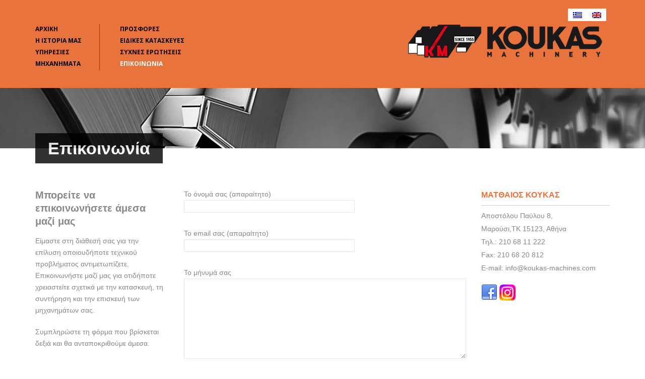

--- FILE ---
content_type: text/html; charset=UTF-8
request_url: https://www.koukas-machines.com/epikinonia/
body_size: 8537
content:
<!DOCTYPE html>
<!--[if lt IE 7]><html class="no-js lt-ie9 lt-ie8 lt-ie7" lang="el"> <![endif]-->
<!--[if IE 7]><html class="no-js lt-ie9 lt-ie8" lang="el"> <![endif]-->
<!--[if IE 8]><html class="no-js lt-ie9" lang="el"> <![endif]-->
<!--[if gt IE 8]><!--> <html class="no-js" lang="el"> <!--<![endif]-->
<head>
<!-- Basic Page Needs
================================================== -->
<meta charset="UTF-8" />
<title>Επικοινωνήστε μαζί μας - Koukas Machines</title>
<!--[if lt IE 9]>
<script src="https://html5shiv.googlecode.com/svn/trunk/html5.js"></script>
<![endif]-->
<!-- CSS
================================================== -->
<!-- <link rel="stylesheet" href="https://www.koukas-machines.com/wp-content/themes/architecture/style.css" type="text/css" /> -->
<meta name="viewport" content="width=device-width, user-scalable=no">
<!-- <link rel="stylesheet" href="https://www.koukas-machines.com/wp-content/themes/architecture/stylesheet/foundation-responsive.css"> -->
<link rel="stylesheet" type="text/css" href="//www.koukas-machines.com/wp-content/cache/wpfc-minified/mm15xvp5/fg951.css" media="all"/>
<!--[if IE 7]>
<link rel="stylesheet" href="https://www.koukas-machines.com/wp-content/themes/architecture/stylesheet/ie7-style.css" /> 
<![endif]-->	
<link rel="shortcut icon" href="https://www.koukas-machines.com/wp-content/uploads/2015/02/favicon.ico" type="image/x-icon" /><meta name='robots' content='index, follow, max-image-preview:large, max-snippet:-1, max-video-preview:-1' />
<link rel="alternate" hreflang="el" href="https://www.koukas-machines.com/epikinonia/" />
<link rel="alternate" hreflang="en-us" href="https://www.koukas-machines.com/en/epikinonia/" />
<link rel="alternate" hreflang="x-default" href="https://www.koukas-machines.com/epikinonia/" />
<!-- This site is optimized with the Yoast SEO plugin v20.4 - https://yoast.com/wordpress/plugins/seo/ -->
<meta name="description" content="Καλέστε μας για να μιλήσετε με έναν εκπρόσωπο της εταιρείας μας ή συμπληρώστε την παρακάτω φόρμα επικοινωνίας." />
<link rel="canonical" href="https://www.koukas-machines.com/epikinonia/" />
<meta property="og:locale" content="el_GR" />
<meta property="og:type" content="article" />
<meta property="og:title" content="Επικοινωνήστε μαζί μας - Koukas Machines" />
<meta property="og:description" content="Καλέστε μας για να μιλήσετε με έναν εκπρόσωπο της εταιρείας μας ή συμπληρώστε την παρακάτω φόρμα επικοινωνίας." />
<meta property="og:url" content="https://www.koukas-machines.com/epikinonia/" />
<meta property="og:site_name" content="Koukas Machines" />
<meta property="article:modified_time" content="2023-01-19T11:24:10+00:00" />
<meta name="twitter:card" content="summary_large_image" />
<meta name="twitter:label1" content="Εκτιμώμενος χρόνος ανάγνωσης" />
<meta name="twitter:data1" content="1 λεπτό" />
<script type="application/ld+json" class="yoast-schema-graph">{"@context":"https://schema.org","@graph":[{"@type":"WebPage","@id":"https://www.koukas-machines.com/epikinonia/","url":"https://www.koukas-machines.com/epikinonia/","name":"Επικοινωνήστε μαζί μας - Koukas Machines","isPartOf":{"@id":"https://www.koukas-machines.com/#website"},"datePublished":"2016-05-09T13:30:30+00:00","dateModified":"2023-01-19T11:24:10+00:00","description":"Καλέστε μας για να μιλήσετε με έναν εκπρόσωπο της εταιρείας μας ή συμπληρώστε την παρακάτω φόρμα επικοινωνίας.","breadcrumb":{"@id":"https://www.koukas-machines.com/epikinonia/#breadcrumb"},"inLanguage":"el","potentialAction":[{"@type":"ReadAction","target":["https://www.koukas-machines.com/epikinonia/"]}]},{"@type":"BreadcrumbList","@id":"https://www.koukas-machines.com/epikinonia/#breadcrumb","itemListElement":[{"@type":"ListItem","position":1,"name":"Αρχική","item":"https://www.koukas-machines.com/"},{"@type":"ListItem","position":2,"name":"Επικοινωνία"}]},{"@type":"WebSite","@id":"https://www.koukas-machines.com/#website","url":"https://www.koukas-machines.com/","name":"Koukas Machines","description":"Ματθαίος Κουκάς","publisher":{"@id":"https://www.koukas-machines.com/#organization"},"potentialAction":[{"@type":"SearchAction","target":{"@type":"EntryPoint","urlTemplate":"https://www.koukas-machines.com/?s={search_term_string}"},"query-input":"required name=search_term_string"}],"inLanguage":"el"},{"@type":"Organization","@id":"https://www.koukas-machines.com/#organization","name":"Μηχανήματα Μαρμάρου ΚΟΥΚΑΣ","url":"https://www.koukas-machines.com/","logo":{"@type":"ImageObject","inLanguage":"el","@id":"https://www.koukas-machines.com/#/schema/logo/image/","url":"https://www.koukas-machines.com/wp-content/uploads/2015/02/Koukas_logo1.png","contentUrl":"https://www.koukas-machines.com/wp-content/uploads/2015/02/Koukas_logo1.png","width":400,"height":67,"caption":"Μηχανήματα Μαρμάρου ΚΟΥΚΑΣ"},"image":{"@id":"https://www.koukas-machines.com/#/schema/logo/image/"}}]}</script>
<!-- / Yoast SEO plugin. -->
<link rel='dns-prefetch' href='//fonts.googleapis.com' />
<link rel="alternate" type="application/rss+xml" title="Ροή RSS &raquo; Koukas Machines" href="https://www.koukas-machines.com/feed/" />
<link rel="alternate" type="application/rss+xml" title="Ροή Σχολίων &raquo; Koukas Machines" href="https://www.koukas-machines.com/comments/feed/" />
<script type="text/javascript">
window._wpemojiSettings = {"baseUrl":"https:\/\/s.w.org\/images\/core\/emoji\/14.0.0\/72x72\/","ext":".png","svgUrl":"https:\/\/s.w.org\/images\/core\/emoji\/14.0.0\/svg\/","svgExt":".svg","source":{"concatemoji":"https:\/\/www.koukas-machines.com\/wp-includes\/js\/wp-emoji-release.min.js?ver=6.1.1"}};
/*! This file is auto-generated */
!function(e,a,t){var n,r,o,i=a.createElement("canvas"),p=i.getContext&&i.getContext("2d");function s(e,t){var a=String.fromCharCode,e=(p.clearRect(0,0,i.width,i.height),p.fillText(a.apply(this,e),0,0),i.toDataURL());return p.clearRect(0,0,i.width,i.height),p.fillText(a.apply(this,t),0,0),e===i.toDataURL()}function c(e){var t=a.createElement("script");t.src=e,t.defer=t.type="text/javascript",a.getElementsByTagName("head")[0].appendChild(t)}for(o=Array("flag","emoji"),t.supports={everything:!0,everythingExceptFlag:!0},r=0;r<o.length;r++)t.supports[o[r]]=function(e){if(p&&p.fillText)switch(p.textBaseline="top",p.font="600 32px Arial",e){case"flag":return s([127987,65039,8205,9895,65039],[127987,65039,8203,9895,65039])?!1:!s([55356,56826,55356,56819],[55356,56826,8203,55356,56819])&&!s([55356,57332,56128,56423,56128,56418,56128,56421,56128,56430,56128,56423,56128,56447],[55356,57332,8203,56128,56423,8203,56128,56418,8203,56128,56421,8203,56128,56430,8203,56128,56423,8203,56128,56447]);case"emoji":return!s([129777,127995,8205,129778,127999],[129777,127995,8203,129778,127999])}return!1}(o[r]),t.supports.everything=t.supports.everything&&t.supports[o[r]],"flag"!==o[r]&&(t.supports.everythingExceptFlag=t.supports.everythingExceptFlag&&t.supports[o[r]]);t.supports.everythingExceptFlag=t.supports.everythingExceptFlag&&!t.supports.flag,t.DOMReady=!1,t.readyCallback=function(){t.DOMReady=!0},t.supports.everything||(n=function(){t.readyCallback()},a.addEventListener?(a.addEventListener("DOMContentLoaded",n,!1),e.addEventListener("load",n,!1)):(e.attachEvent("onload",n),a.attachEvent("onreadystatechange",function(){"complete"===a.readyState&&t.readyCallback()})),(e=t.source||{}).concatemoji?c(e.concatemoji):e.wpemoji&&e.twemoji&&(c(e.twemoji),c(e.wpemoji)))}(window,document,window._wpemojiSettings);
</script>
<style type="text/css">
img.wp-smiley,
img.emoji {
display: inline !important;
border: none !important;
box-shadow: none !important;
height: 1em !important;
width: 1em !important;
margin: 0 0.07em !important;
vertical-align: -0.1em !important;
background: none !important;
padding: 0 !important;
}
</style>
<!-- <link rel='stylesheet' id='style-custom-css' href='https://www.koukas-machines.com/wp-content/themes/architecture/style-custom.css?ver=6.1.1' type='text/css' media='all' /> -->
<link rel="stylesheet" type="text/css" href="//www.koukas-machines.com/wp-content/cache/wpfc-minified/fsu6mjbd/fg951.css" media="all"/>
<link rel='stylesheet' id='Google-Font-Droid+Serif-css' href='https://fonts.googleapis.com/css?family=Droid+Serif%3An%2Ci%2Cb%2Cbi&#038;subset=latin%2Cgreek&#038;ver=6.1.1' type='text/css' media='all' />
<link rel='stylesheet' id='Google-Font-Open+Sans-css' href='https://fonts.googleapis.com/css?family=Open+Sans%3An%2Ci%2Cb%2Cbi&#038;subset=latin%2Cgreek&#038;ver=6.1.1' type='text/css' media='all' />
<!-- <link rel='stylesheet' id='wpml-blocks-css' href='https://www.koukas-machines.com/wp-content/plugins/sitepress-multilingual-cms/dist/css/blocks/styles.css?ver=4.6.3' type='text/css' media='all' /> -->
<!-- <link rel='stylesheet' id='contact-form-7-css' href='https://www.koukas-machines.com/wp-content/plugins/contact-form-7/includes/css/styles.css?ver=5.7.5.1' type='text/css' media='all' /> -->
<!-- <link rel='stylesheet' id='wpml-legacy-horizontal-list-0-css' href='//www.koukas-machines.com/wp-content/plugins/sitepress-multilingual-cms/templates/language-switchers/legacy-list-horizontal/style.min.css?ver=1' type='text/css' media='all' /> -->
<link rel="stylesheet" type="text/css" href="//www.koukas-machines.com/wp-content/cache/wpfc-minified/lz5nim8g/dc6ga.css" media="all"/>
<style id='wpml-legacy-horizontal-list-0-inline-css' type='text/css'>
.wpml-ls-statics-shortcode_actions{background-color:#eeeeee;}.wpml-ls-statics-shortcode_actions, .wpml-ls-statics-shortcode_actions .wpml-ls-sub-menu, .wpml-ls-statics-shortcode_actions a {border-color:#cdcdcd;}.wpml-ls-statics-shortcode_actions a {color:#444444;background-color:#ffffff;}.wpml-ls-statics-shortcode_actions a:hover,.wpml-ls-statics-shortcode_actions a:focus {color:#000000;background-color:#eeeeee;}.wpml-ls-statics-shortcode_actions .wpml-ls-current-language>a {color:#444444;background-color:#ffffff;}.wpml-ls-statics-shortcode_actions .wpml-ls-current-language:hover>a, .wpml-ls-statics-shortcode_actions .wpml-ls-current-language>a:focus {color:#000000;background-color:#eeeeee;}
</style>
<!-- <link rel='stylesheet' id='cms-navigation-style-base-css' href='https://www.koukas-machines.com/wp-content/plugins/wpml-cms-nav/res/css/cms-navigation-base.css?ver=1.5.5' type='text/css' media='screen' /> -->
<!-- <link rel='stylesheet' id='cms-navigation-style-css' href='https://www.koukas-machines.com/wp-content/plugins/wpml-cms-nav/res/css/cms-navigation.css?ver=1.5.5' type='text/css' media='screen' /> -->
<link rel="stylesheet" type="text/css" href="//www.koukas-machines.com/wp-content/cache/wpfc-minified/7y1pj5ni/fg951.css" media="screen"/>
<!-- <link rel='stylesheet' id='superfish-css' href='https://www.koukas-machines.com/wp-content/themes/architecture/stylesheet/superfish.css?ver=6.1.1' type='text/css' media='all' /> -->
<!-- <link rel='stylesheet' id='fancybox-css' href='https://www.koukas-machines.com/wp-content/themes/architecture/stylesheet/fancybox.css?ver=6.1.1' type='text/css' media='all' /> -->
<!-- <link rel='stylesheet' id='fancybox-thumbs-css' href='https://www.koukas-machines.com/wp-content/themes/architecture/stylesheet/jquery.fancybox-thumbs.css?ver=6.1.1' type='text/css' media='all' /> -->
<link rel="stylesheet" type="text/css" href="//www.koukas-machines.com/wp-content/cache/wpfc-minified/7vfmdkya/fgbhk.css" media="all"/>
<script src='//www.koukas-machines.com/wp-content/cache/wpfc-minified/1fzehp49/8166x.js' type="text/javascript"></script>
<!-- <script type='text/javascript' src='https://www.koukas-machines.com/wp-includes/js/jquery/jquery.min.js?ver=3.6.1' id='jquery-core-js'></script> -->
<!-- <script type='text/javascript' src='https://www.koukas-machines.com/wp-includes/js/jquery/jquery-migrate.min.js?ver=3.3.2' id='jquery-migrate-js'></script> -->
<!-- <script type='text/javascript' src='https://www.koukas-machines.com/wp-content/themes/architecture/javascript/jquery.fitvids.js?ver=1.0' id='fitvids-js'></script> -->
<link rel="https://api.w.org/" href="https://www.koukas-machines.com/wp-json/" /><link rel="alternate" type="application/json" href="https://www.koukas-machines.com/wp-json/wp/v2/pages/4164" /><link rel="EditURI" type="application/rsd+xml" title="RSD" href="https://www.koukas-machines.com/xmlrpc.php?rsd" />
<link rel="wlwmanifest" type="application/wlwmanifest+xml" href="https://www.koukas-machines.com/wp-includes/wlwmanifest.xml" />
<meta name="generator" content="WordPress 6.1.1" />
<link rel='shortlink' href='https://www.koukas-machines.com/?p=4164' />
<link rel="alternate" type="application/json+oembed" href="https://www.koukas-machines.com/wp-json/oembed/1.0/embed?url=https%3A%2F%2Fwww.koukas-machines.com%2Fepikinonia%2F" />
<link rel="alternate" type="text/xml+oembed" href="https://www.koukas-machines.com/wp-json/oembed/1.0/embed?url=https%3A%2F%2Fwww.koukas-machines.com%2Fepikinonia%2F&#038;format=xml" />
<meta name="generator" content="WPML ver:4.6.3 stt:1,13;" />
<!--[if lt IE 9]>
<style type="text/css">
div.shortcode-dropcap.circle,
div.anythingSlider .anythingControls ul a, .flex-control-nav li a, 
.nivo-controlNav a, ls-bottom-slidebuttons a{
z-index: 1000;
position: relative;
behavior: url(https://www.koukas-machines.com/wp-content/themes/architecture/stylesheet/ie-fix/PIE.php);
}
div.top-search-wrapper .search-text{ width: 185px; }
div.top-search-wrapper .search-text input{ float: right; }
</style>
<![endif]-->
<meta name="generator" content="Powered by Visual Composer - drag and drop page builder for WordPress."/>
<!--[if lte IE 9]><link rel="stylesheet" type="text/css" href="https://www.koukas-machines.com/wp-content/plugins/js_composer/assets/css/vc_lte_ie9.min.css" media="screen"><![endif]--><!--[if IE  8]><link rel="stylesheet" type="text/css" href="https://www.koukas-machines.com/wp-content/plugins/js_composer/assets/css/vc-ie8.min.css" media="screen"><![endif]--><noscript><style type="text/css"> .wpb_animate_when_almost_visible { opacity: 1; }</style></noscript>	
<script src="https://code.jquery.com/jquery-migrate-1.1.1.js"></script>
</head>
<body data-rsssl=1 class="page-template-default page page-id-4164 wpb-js-composer js-comp-ver-4.12 vc_responsive">
<div class="navigation-wrapper"><div class="navigation-container container"><div class="menu-wrapper" id="main-superfish-wrapper"><ul class="sf-menu"><li id="menu-item-4151" class="menu-item menu-item-type-post_type menu-item-object-page menu-item-home menu-item-4151"><a href="https://www.koukas-machines.com/">ΑΡΧΙΚΗ</a></li>
<li id="menu-item-4116" class="menu-item menu-item-type-post_type menu-item-object-page menu-item-4116"><a href="https://www.koukas-machines.com/i-istoria-mas/">Η ΙΣΤΟΡΙΑ ΜΑΣ</a></li>
<li id="menu-item-4115" class="menu-item menu-item-type-post_type menu-item-object-page menu-item-4115"><a href="https://www.koukas-machines.com/ypiresies/">ΥΠΗΡΕΣΙΕΣ</a></li>
<li id="menu-item-4125" class="menu-item menu-item-type-post_type menu-item-object-page menu-item-4125"><a href="https://www.koukas-machines.com/i-kataskeves-mas/">ΜΗΧΑΝΗΜΑΤΑ</a></li>
<li id="menu-item-3427" class="menu-item menu-item-type-post_type menu-item-object-page menu-item-3427"><a href="https://www.koukas-machines.com/prosfores/">ΠΡΟΣΦΟΡΕΣ</a></li>
<li id="menu-item-4152" class="menu-item menu-item-type-post_type menu-item-object-page menu-item-4152"><a href="https://www.koukas-machines.com/idikes-kataskeves/">ΕΙΔΙΚΕΣ ΚΑΤΑΣΚΕΥΕΣ</a></li>
<li id="menu-item-4262" class="menu-item menu-item-type-post_type menu-item-object-page menu-item-4262"><a href="https://www.koukas-machines.com/sychnes-erotisis/">ΣΥΧΝΕΣ ΕΡΩΤΗΣΕΙΣ</a></li>
<li id="menu-item-4171" class="menu-item menu-item-type-post_type menu-item-object-page current-menu-item page_item page-item-4164 current_page_item menu-item-4171"><a href="https://www.koukas-machines.com/epikinonia/" aria-current="page">ΕΠΙΚΟΙΝΩΝΙΑ</a></li>
</ul></div><div class="clear"></div></div></div><div class="body-outer-wrapper">
<div class="body-wrapper">
<div class="header-wrapper">
<div class="header-outer-container" >
<div class="header-container container main">
<div class="header-navigation-wrapper ">
<div class="header-navigation first-header-navigation with-border"><ul id="menu-main-1" class="menu"><li class="menu-item menu-item-type-post_type menu-item-object-page menu-item-home menu-item-4151"><a href="https://www.koukas-machines.com/">ΑΡΧΙΚΗ</a></li>
<li class="menu-item menu-item-type-post_type menu-item-object-page menu-item-4116"><a href="https://www.koukas-machines.com/i-istoria-mas/">Η ΙΣΤΟΡΙΑ ΜΑΣ</a></li>
<li class="menu-item menu-item-type-post_type menu-item-object-page menu-item-4115"><a href="https://www.koukas-machines.com/ypiresies/">ΥΠΗΡΕΣΙΕΣ</a></li>
<li class="menu-item menu-item-type-post_type menu-item-object-page menu-item-4125"><a href="https://www.koukas-machines.com/i-kataskeves-mas/">ΜΗΧΑΝΗΜΑΤΑ</a></li>
</ul></div><div class="header-navigation second-header-navigation"><ul id="menu-second-menu-1" class="menu"><li class="menu-item menu-item-type-post_type menu-item-object-page menu-item-3427"><a href="https://www.koukas-machines.com/prosfores/">ΠΡΟΣΦΟΡΕΣ</a></li>
<li class="menu-item menu-item-type-post_type menu-item-object-page menu-item-4152"><a href="https://www.koukas-machines.com/idikes-kataskeves/">ΕΙΔΙΚΕΣ ΚΑΤΑΣΚΕΥΕΣ</a></li>
<li class="menu-item menu-item-type-post_type menu-item-object-page menu-item-4262"><a href="https://www.koukas-machines.com/sychnes-erotisis/">ΣΥΧΝΕΣ ΕΡΩΤΗΣΕΙΣ</a></li>
<li class="menu-item menu-item-type-post_type menu-item-object-page current-menu-item page_item page-item-4164 current_page_item menu-item-4171"><a href="https://www.koukas-machines.com/epikinonia/" aria-current="page">ΕΠΙΚΟΙΝΩΝΙΑ</a></li>
</ul></div><div class="clear"></div>					</div>
<div id="gdl-social-icon" class="social-wrapper"><div class="social-icon-wrapper"></div></div>			
<!-- Get Logo -->
<div class="logo-wrapper">
<div style="text-align: right; margin-right: -15px;">
<div class="lang_sel_list_horizontal wpml-ls-statics-shortcode_actions wpml-ls wpml-ls-legacy-list-horizontal" id="lang_sel_list">
<ul><li class="icl-el wpml-ls-slot-shortcode_actions wpml-ls-item wpml-ls-item-el wpml-ls-current-language wpml-ls-first-item wpml-ls-item-legacy-list-horizontal">
<a href="https://www.koukas-machines.com/epikinonia/" class="wpml-ls-link">
<img
class="wpml-ls-flag iclflag"
src="https://www.koukas-machines.com/wp-content/plugins/sitepress-multilingual-cms/res/flags/el.png"
alt="Ελληνικα"
width=18
height=12
/></a>
</li><li class="icl-en wpml-ls-slot-shortcode_actions wpml-ls-item wpml-ls-item-en wpml-ls-last-item wpml-ls-item-legacy-list-horizontal">
<a href="https://www.koukas-machines.com/en/epikinonia/" class="wpml-ls-link">
<img
class="wpml-ls-flag iclflag"
src="https://www.koukas-machines.com/wp-content/plugins/sitepress-multilingual-cms/res/flags/en.png"
alt="Αγγλικα"
width=18
height=12
/></a>
</li></ul>
</div>
</div>
<a href="https://www.koukas-machines.com"><img src="https://www.koukas-machines.com/wp-content/uploads/2015/02/Koukas_logo1.png" alt=""/></a>					</div>
<div class="clear"></div>
<div class="responsive-menu-wrapper"><select class="menu dropdown-menu"><option value="" class="blank">&#8212; Main Menu &#8212;</option><option class="menu-item menu-item-type-post_type menu-item-object-page menu-item-home menu-item-4151 menu-item-depth-0" value="https://www.koukas-machines.com/">ΑΡΧΙΚΗ</option>
<option class="menu-item menu-item-type-post_type menu-item-object-page menu-item-4116 menu-item-depth-0" value="https://www.koukas-machines.com/i-istoria-mas/">Η ΙΣΤΟΡΙΑ ΜΑΣ</option>
<option class="menu-item menu-item-type-post_type menu-item-object-page menu-item-4115 menu-item-depth-0" value="https://www.koukas-machines.com/ypiresies/">ΥΠΗΡΕΣΙΕΣ</option>
<option class="menu-item menu-item-type-post_type menu-item-object-page menu-item-4125 menu-item-depth-0" value="https://www.koukas-machines.com/i-kataskeves-mas/">ΜΗΧΑΝΗΜΑΤΑ</option>
<option class="menu-item menu-item-type-post_type menu-item-object-page menu-item-3427 menu-item-depth-0" value="https://www.koukas-machines.com/prosfores/">ΠΡΟΣΦΟΡΕΣ</option>
<option class="menu-item menu-item-type-post_type menu-item-object-page menu-item-4152 menu-item-depth-0" value="https://www.koukas-machines.com/idikes-kataskeves/">ΕΙΔΙΚΕΣ ΚΑΤΑΣΚΕΥΕΣ</option>
<option class="menu-item menu-item-type-post_type menu-item-object-page menu-item-4262 menu-item-depth-0" value="https://www.koukas-machines.com/sychnes-erotisis/">ΣΥΧΝΕΣ ΕΡΩΤΗΣΕΙΣ</option>
<option class="menu-item menu-item-type-post_type menu-item-object-page current-menu-item page_item page-item-4164 current_page_item menu-item-4171 menu-item-depth-0" value="https://www.koukas-machines.com/epikinonia/" selected="selected">ΕΠΙΚΟΙΝΩΝΙΑ</option>
</select></div>				</div> <!-- header container -->
</div> <!-- header outer container -->
<div class="page-header-wrapper" style="background: url('https://www.koukas-machines.com/wp-content/uploads/2015/02/contact.jpg') center 0px no-repeat; "><div class="page-header-inner-container container"><div class="page-header-inner-wrapper row"><h1 class="page-header-title">Επικοινωνία</h1></div></div></div>		</div> <!-- header wrapper -->
<div class="content-wrapper container main ">
<div id="post-4164" class="post-4164 page type-page status-publish hentry">
<div class="page-wrapper single-page ">
<div class="row gdl-page-row-wrapper"><div class="gdl-page-left mb0 twelve columns"><div class="row"><div class="gdl-page-item mb20 twelve columns"><div class="row"><div class="three columns "><h3>Μπορείτε να επικοινωνήσετε άμεσα μαζί μας</h3>
<p>Είμαστε στη διάθεσή σας για την επίλυση οποιουδήποτε τεχνικού προβλήματος αντιμετωπίζετε. Επικοινωνήστε μαζί μας για οτιδήποτε χρειαστείτε σχετικά με την κατασκευή, τη συντήρηση και την επισκευή των μηχανημάτων σας.</p>
<p>Συμπληρώστε τη φόρμα που βρίσκεται δεξιά και θα ανταποκριθούμε άμεσα.</p>
</div><div class="six columns "><div class="gdl-column-item">
<div class="wpcf7 no-js" id="wpcf7-f3414-o1" lang="el" dir="ltr">
<div class="screen-reader-response"><p role="status" aria-live="polite" aria-atomic="true"></p> <ul></ul></div>
<form action="/epikinonia/#wpcf7-f3414-o1" method="post" class="wpcf7-form init" aria-label="Contact form" novalidate="novalidate" data-status="init">
<div style="display: none;">
<input type="hidden" name="_wpcf7" value="3414" />
<input type="hidden" name="_wpcf7_version" value="5.7.5.1" />
<input type="hidden" name="_wpcf7_locale" value="el" />
<input type="hidden" name="_wpcf7_unit_tag" value="wpcf7-f3414-o1" />
<input type="hidden" name="_wpcf7_container_post" value="0" />
<input type="hidden" name="_wpcf7_posted_data_hash" value="" />
</div>
<p style="margin-bottom:0px;">Το όνομά σας (απαραίτητο)
</p>
<p><span class="wpcf7-form-control-wrap" data-name="your-name"><input size="40" class="wpcf7-form-control wpcf7-text wpcf7-validates-as-required" aria-required="true" aria-invalid="false" value="" type="text" name="your-name" /></span>
</p>
<p style="margin-bottom:0px;">Το email σας (απαραίτητο)
</p>
<p><span class="wpcf7-form-control-wrap" data-name="your-email"><input size="40" class="wpcf7-form-control wpcf7-text wpcf7-email wpcf7-validates-as-required wpcf7-validates-as-email" aria-required="true" aria-invalid="false" value="" type="email" name="your-email" /></span>
</p>
<p style="margin-bottom:0px;">Το μήνυμά σας
</p>
<p><span class="wpcf7-form-control-wrap" data-name="your-message"><textarea cols="40" rows="10" class="wpcf7-form-control wpcf7-textarea" aria-invalid="false" name="your-message"></textarea></span>
</p>
<p><input class="wpcf7-form-control has-spinner wpcf7-submit" type="submit" value="Αποστολή" />
</p><div class="wpcf7-response-output" aria-hidden="true"></div>
</form>
</div>
</div></div><div class="three columns "><div class="gdl-column-item"><span style="font-size:16px; color:#e8733d; font-weight:bold;">ΜΑΤΘΑΙΟΣ ΚΟΥΚΑΣ</span><hr style="border: 0;color: #ccc;background-color: #ccc;height: 1px;">
<p style="line-height:26px;">
Αποστόλου Παύλου 8,<br>
Μαρούσι,ΤΚ 15123, Αθήνα<br>
Τηλ.: 210 68 11 222<br>
Fax: 210 68 20 812<br>
E-mail: info@koukas-machines.com<br></p>
<a href="https://www.facebook.com/koukasmachinery/?fref=ps_result" target="_blank"><img src="https://www.koukas-machines.com/wp-content/themes/architecture/images/icon/social-icon-m/facebook.png"></a>
<a href="https://www.instagram.com/koukas_machinery/?hl=el" target="_blank"><img src="https://www.koukas-machines.com/wp-content/uploads/2022/12/Instagram.png"></a>
</div></div><div class="clear"></div></div><div class="row"><div class="twelve columns "><div class="gdl-column-item"><iframe src="https://www.google.com/maps/embed?pb=!1m18!1m12!1m3!1d3142.619618735017!2d23.7902864!3d38.0326464!2m3!1f0!2f0!3f0!3m2!1i1024!2i768!4f13.1!3m3!1m2!1s0x14a198edabc862cf%3A0xe2189d564a83a289!2sApostolou+Pavlou+8%2C+Marousi+151+23!5e0!3m2!1sen!2sgr!4v1423572671306" width="100%" height="380" frameborder="0" style="border:0"></iframe></div></div><div class="clear"></div></div></div><div class="clear"></div></div></div><div class="clear"></div></div>		<div class="clear"></div>
</div> <!-- page wrapper -->
</div> <!-- post class -->
		</div> <!-- content wrapper -->
<div class="footer-wrapper boxed-style">
<!-- Get Footer Widget -->
<div class="container footer-container">
<div class="footer-widget-wrapper">
<div class="row">
<div class="four columns gdl-footer-1 mb0">
<div class="custom-sidebar">
<h3 class="custom-sidebar-title">Προσφορές</h3>
<ul>
<li>
<a href="https://www.koukas-machines.com/drapano-marmarou/">Δράπανο Μαρμάρου</a>
</li>
<li>
<a href="https://www.koukas-machines.com/tornos-antigrafis-marmaron/">Τόρνος Αντιγραφής</a>
</li>
<li>
<a href="https://www.koukas-machines.com/koftis-marmaron-klasikou-typou-kanon-copy-2/">Κόφτης Μαρμάρων Κλασικού Τύπου &#8220;Κανόνι&#8221;</a>
</li>
<li>
<a href="https://www.koukas-machines.com/mikro-koftaki/">Μικρό Κοφτάκι</a>
</li>
<li>
<a href="https://www.koukas-machines.com/koftis-marmaron-klasikou-typou-kanon/">Κόφτης Μαρμάρων Κλασικού Τύπου &#8220;Κανόνι&#8221;</a>
</li>
</ul>
</div></div><div class="four columns gdl-footer-2 mb0"><div class="custom-sidebar"><h3 class="custom-sidebar-title">Διεύθυνση</h3>			<div class="textwidget"><div style="float: left; clear: both; margin-top: 5px; margin-bottom: 7px; ">
<div style="float: left; margin: 1px 7px 0 0;">
<img src="https://www.koukas-machines.com/wp-content/uploads/2012/12/home.png" alt="">
</div>
<div style="float: left;">Αποστόλου Παύλου 8, Μαρούσι, 15 123</div>
</p></div>
<div style="float: left; clear: both; margin-bottom: 7px; ">
<div style="float: left; margin: 1px 9px 0 0;">
<img src="https://www.koukas-machines.com/wp-content/uploads/2012/12/mail.png" alt="">
</div>
<div style="float: left;"><a href="mailto:info@koukas-machines.com">info@koukas-machines.com</a></div>
</p></div>
<div style="float: left; clear: both; margin-bottom: 15px; ">
<div style="float: left; margin: 1px 11px 0 0;">
<img src="https://www.koukas-machines.com/wp-content/uploads/2012/12/phone.png" alt="">
</div>
<div style="float: left;"><a href="#">(30) 210 68 11 222</a></div>
</p></div>
<div class="clear" style=" height:1px;" ></div>
<p>	Είμαστε στη διάθεσή σας για κάθε θέμα που μπορεί να προκύψει είτε αφορά την κατασκευή, τη συντήρηση, την επισκευή ή οποιοδήποτε τεχνικά εξειδικευμένο θέμα. </p>
</div>
</div></div><div class="four columns gdl-footer-3 mb0"><div class="custom-sidebar"><h3 class="custom-sidebar-title">Μερικές από τις κατασκευές μας</h3><div class='gdl-recent-port-widget'>				<div class="recent-port-widget">
<div class="recent-port-widget-thumbnail"><a href="https://www.koukas-machines.com/projects/pantografos/"><img src="https://www.koukas-machines.com/wp-content/uploads/2022/12/pantografos-grammaton-0-60x60.jpg" alt=""/></a></div>				
</div>						
<div class="recent-port-widget">
<div class="recent-port-widget-thumbnail"><a href="https://www.koukas-machines.com/projects/faltsokoftis/"><img src="https://www.koukas-machines.com/wp-content/uploads/2022/12/faltsokoftis-marmaron-0-60x60.jpg" alt=""/></a></div>				
</div>						
<div class="recent-port-widget">
<div class="recent-port-widget-thumbnail"><a href="https://www.koukas-machines.com/projects/freza-kty-350/"><img src="https://www.koukas-machines.com/wp-content/uploads/2015/02/1111-60x60.jpg" alt=""/></a></div>				
</div>						
<div class="recent-port-widget">
<div class="recent-port-widget-thumbnail"><a href="https://www.koukas-machines.com/projects/koftis-kopis-marmaron-peristrefomen-2/"><img src="https://www.koukas-machines.com/wp-content/uploads/2015/02/611-60x60.jpg" alt=""/></a></div>				
</div>						
<div class="recent-port-widget">
<div class="recent-port-widget-thumbnail"><a href="https://www.koukas-machines.com/projects/koftis-kopis-marmaron-peristrefomen/"><img src="https://www.koukas-machines.com/wp-content/uploads/2015/02/51-60x60.jpg" alt=""/></a></div>				
</div>						
<div class="recent-port-widget">
<div class="recent-port-widget-thumbnail"><a href="https://www.koukas-machines.com/projects/koftis-kopis-marmaron-klasikoy-typoy/"><img src="https://www.koukas-machines.com/wp-content/uploads/2015/02/193-60x60.jpg" alt=""/></a></div>				
</div>						
<div class="recent-port-widget">
<div class="recent-port-widget-thumbnail"><a href="https://www.koukas-machines.com/projects/liantiki-michani-me-rythmizomeni-pies/"><img src="https://www.koukas-machines.com/wp-content/uploads/2015/02/1811-60x60.jpg" alt=""/></a></div>				
</div>						
<div class="recent-port-widget">
<div class="recent-port-widget-thumbnail"><a href="https://www.koukas-machines.com/projects/liantiki-michani-chiros/"><img src="https://www.koukas-machines.com/wp-content/uploads/2016/02/1811-60x60.jpg" alt=""/></a></div>				
</div>						
<div class='clear'></div></div></div></div>						<div class="clear"></div>
</div> <!-- close row -->
</div>
</div> 
<!-- Get Copyright Text -->
<div class="copyright-outer-wrapper boxed-style">
<div class="container copyright-container">
<div class="copyright-wrapper">
<div class="copyright-left">
© koukas-machines.com - All rights reserved 2016						</div> 
<div class="copyright-right">
created by<a href="http://www.e-novo.gr">e-Novo</a>						</div> 
<div class="clear"></div>
</div>
</div>
</div>
</div><!-- footer wrapper -->
</div> <!-- body wrapper -->
</div> <!-- body outer wrapper -->
<script type="text/javascript">jQuery(document).ready(function(){});</script>	<script>
var getElementsByClassName=function(a,b,c){if(document.getElementsByClassName){getElementsByClassName=function(a,b,c){c=c||document;var d=c.getElementsByClassName(a),e=b?new RegExp("\\b"+b+"\\b","i"):null,f=[],g;for(var h=0,i=d.length;h<i;h+=1){g=d[h];if(!e||e.test(g.nodeName)){f.push(g)}}return f}}else if(document.evaluate){getElementsByClassName=function(a,b,c){b=b||"*";c=c||document;var d=a.split(" "),e="",f="http://www.w3.org/1999/xhtml",g=document.documentElement.namespaceURI===f?f:null,h=[],i,j;for(var k=0,l=d.length;k<l;k+=1){e+="[contains(concat(' ', @class, ' '), ' "+d[k]+" ')]"}try{i=document.evaluate(".//"+b+e,c,g,0,null)}catch(m){i=document.evaluate(".//"+b+e,c,null,0,null)}while(j=i.iterateNext()){h.push(j)}return h}}else{getElementsByClassName=function(a,b,c){b=b||"*";c=c||document;var d=a.split(" "),e=[],f=b==="*"&&c.all?c.all:c.getElementsByTagName(b),g,h=[],i;for(var j=0,k=d.length;j<k;j+=1){e.push(new RegExp("(^|\\s)"+d[j]+"(\\s|$)"))}for(var l=0,m=f.length;l<m;l+=1){g=f[l];i=false;for(var n=0,o=e.length;n<o;n+=1){i=e[n].test(g.className);if(!i){break}}if(i){h.push(g)}}return h}}return getElementsByClassName(a,b,c)},
dropdowns = getElementsByClassName( 'dropdown-menu' );
for ( i=0; i<dropdowns.length; i++ )
dropdowns[i].onchange = function(){ if ( this.value != '' ) window.location.href = this.value; }
</script>
<script type='text/javascript' src='https://www.koukas-machines.com/wp-content/plugins/contact-form-7/includes/swv/js/index.js?ver=5.7.5.1' id='swv-js'></script>
<script type='text/javascript' id='contact-form-7-js-extra'>
/* <![CDATA[ */
var wpcf7 = {"api":{"root":"https:\/\/www.koukas-machines.com\/wp-json\/","namespace":"contact-form-7\/v1"}};
/* ]]> */
</script>
<script type='text/javascript' src='https://www.koukas-machines.com/wp-content/plugins/contact-form-7/includes/js/index.js?ver=5.7.5.1' id='contact-form-7-js'></script>
<script type='text/javascript' src='https://www.koukas-machines.com/wp-content/themes/architecture/javascript/superfish.js?ver=1.0' id='superfish-js'></script>
<script type='text/javascript' src='https://www.koukas-machines.com/wp-content/themes/architecture/javascript/supersub.js?ver=1.0' id='supersub-js'></script>
<script type='text/javascript' src='https://www.koukas-machines.com/wp-content/themes/architecture/javascript/hoverIntent.js?ver=1.0' id='hover-intent-js'></script>
<script type='text/javascript' src='https://www.koukas-machines.com/wp-content/themes/architecture/javascript/jquery.easing.js?ver=1.0' id='easing-js'></script>
<script type='text/javascript' id='fancybox-js-extra'>
/* <![CDATA[ */
var ATTR = {"enable":"enable","width":"80","height":"45"};
/* ]]> */
</script>
<script type='text/javascript' src='https://www.koukas-machines.com/wp-content/themes/architecture/javascript/jquery.fancybox.js?ver=1.0' id='fancybox-js'></script>
<script type='text/javascript' src='https://www.koukas-machines.com/wp-content/themes/architecture/javascript/jquery.fancybox-media.js?ver=1.0' id='fancybox-media-js'></script>
<script type='text/javascript' src='https://www.koukas-machines.com/wp-content/themes/architecture/javascript/jquery.fancybox-thumbs.js?ver=1.0' id='fancybox-thumbs-js'></script>
<script type='text/javascript' src='https://www.koukas-machines.com/wp-content/themes/architecture/javascript/gdl-scripts.js?ver=1.0' id='gdl-scripts-js'></script>
</body>
</html><!-- WP Fastest Cache file was created in 1.2109348773956 seconds, on 08-04-23 2:57:06 --><!-- via php -->

--- FILE ---
content_type: text/css
request_url: https://www.koukas-machines.com/wp-content/cache/wpfc-minified/mm15xvp5/fg951.css
body_size: 8333
content:
html, body, div, span, applet, object, iframe,
h1, h2, h3, h4, h5, h6, p, blockquote, pre,
a, abbr, acronym, address, big, cite, code,
del, dfn, em, img, ins, kbd, q, s, samp,
small, strike, strong, sub, sup, tt, var,
b, u, i, center,
dl, dt, dd, ol, ul, li,
fieldset, form, label, legend,
table, caption, tbody, tfoot, thead, tr, th, td,
article, aside, canvas, details, embed, 
figure, figcaption, footer, header, hgroup, 
menu, nav, output, ruby, section, summary,
time, mark, audio, video {
margin: 0; padding: 0; border: 0;
font-size: 100%; font: inherit; vertical-align: baseline; }
article, aside, details, figcaption, figure, 
footer, header, hgroup, menu, nav, section { display: block; }
body { line-height: 1; }
a{ text-decoration: none; }
ol, ul { list-style: none; }
blockquote, q { quotes: none; }
blockquote:before, blockquote:after,
q:before, q:after { content: ''; content: none; }
table { border-collapse: collapse; border-spacing: 0; } body {
line-height: 165%; line-height:1.65; 
-webkit-text-size-adjust: 100%;
font-family:"HelveticaNeue", "Helvetica Neue", Helvetica, Arial, sans-serif; 
-webkit-font-smoothing: antialiased; -webkit-text-size-adjust: 100%; }
h1, h2, h3, h4, h5, h6 {
font-weight: bold; line-height: 1.3; margin-bottom: 15px;
font-family: HelveticaNeue, "Helvetica Neue", Arial, Helvetica, sans-serif; } p{ margin-bottom: 20px; }
p:last-child{ margin-bottom: 0px;}
table { border-width: 1px; border-style: solid; width: 100%; }
tr th{ border-bottom-width: 1px; border-bottom-style: solid; text-align: left; }
tr th, tr td{ padding: 9px 20px; border-right: 1px solid; }
tr th:last-child, tr td:last-child{ border-right: 0px; }
table th{ font-weight: bold; }
em { font-style: italic; }
strong { font-weight: bold; }
small { font-size: 80%; }	
sup { height: 0; line-height: 1; position: relative; top: -0.6em; 
vertical-align: baseline !important; vertical-align: bottom; font-size: 10px;}
sub { height: 0; line-height: 1; position: relative; top: +0.2em; 
vertical-align: baseline !important; vertical-align: bottom; font-size: 10px;}
ul,ol{ margin-left: 30px; }
ul{ list-style: disc; }	
ol{ list-style: decimal; }
blockquote{ margin: 10px 10px 10px 20px; padding: 15px 20px 15px 25px; border-left-width: 3px; border-left-style: solid;
font-style: oblique; font-size: 17px; font-family: Georgia,"Times New Roman",Times,serif; }
form, fieldset{ margin-bottom: 20px; }	
button, input[type="submit"], input[type="reset"], input[type="button"] { 
margin: 0px; padding: 9px 13px; display: inline-block; font-size: 12px; 
font-weight: bold; cursor: pointer; border-width: 0px; border-style: solid; } input[type="text"], input[type="password"], input[type="email"],
textarea, select {  padding: 4px 4px; margin: 0; outline: none; max-width: 100%; margin-bottom: 10px; border-width: 1px; border-style: solid; }
input[type="checkbox"], input[type="radio"] { display: inline; margin-bottom: 10px; }	
select { padding: 0; } .alignleft, img.alignleft { float:left; margin: 5px 20px 20px 0px; }
.alignright, img.alignright { float:right; margin: 5px 0px 20px 20px; }
.aligncenter, img.aligncenter { display:block; margin: 5px auto; }
.alignnone, img.alignnone { margin: 5px 20px 20px 0; }
.wp-caption { text-align: center; padding: 8px 3px 5px;
border-width: 1px; border-style: solid; background: #ffffff;  }
.wp-caption img { border: 0 none; padding: 0; margin: 0; max-width: 98.5%; width: auto; }
.wp-caption p.wp-caption-text { line-height: 1.5; font-size: 10px; margin: 0; }
.wp-smiley { margin: 0 !important; max-height: 1em; }
.gallery dl {}
.gallery dt {}
.gallery dd {}
.gallery dl a {}
.gallery dl img {}
.gallery-caption {}
.size-full {}
.size-large {}
.size-medium {}
.size-thumbnail {}
.sticky{}
.bypostauthor{} .clear { clear: both; display: block; overflow: hidden; visibility: hidden; width: 0; height: 0; }
.pt20{ padding-top: 20px !important; }
.pb20{ padding-bottom: 20px !important; }
.pb60{ padding-bottom: 60px !important; }
.mb0{ margin-bottom: 0px !important; }
.mb10{ margin-bottom: 10px !important; }
.mb20{ margin-bottom: 20px !important; }
.mb30{ margin-bottom: 30px !important; }
.mb40{ margin-bottom: 40px !important; } a, .portfolio-context{
transition: color 300ms, background-color 300ms, opacity 300ms;
-moz-transition: color 300ms, background-color 300ms, opacity 300ms; -o-transition: color 300ms, background-color 300ms, opacity 300ms; -webkit-transition: color 300ms, background-color 300ms, opacity 300ms; }  div.gdl-custom-full-background{ position: fixed; top: -50%; left: -50%; width: 200%; height: 200%; z-index: -1; }
div.gdl-custom-full-background img{ 
position: absolute; top: 0; left: 0; right: 0; bottom: 0; margin: auto;
min-width: 50%; min-height: 50%; z-index: -1; } a.gdl-button{ display: inline-block; cursor: pointer; font-family: "HelveticaNeue", "Helvetica Neue", Arial, sans-serif; 
padding: 2px 15px; height: 28px; line-height: 27px; font-size: 13px; margin-bottom: 20px; margin-right: 10px; font-weight: bold; }
a.gdl-button.small{ padding: 1px 13px; height: 26px; line-height: 26px; font-size: 11px; }
a.gdl-button.large{ padding: 2px 20px; height: 33px; line-height: 34px; font-size: 14px; }  .preloader { display: block; background:url(//www.koukas-machines.com/wp-content/themes/architecture/images/loading.gif) center center no-repeat; } div.logo-wrapper{ text-align: center; margin-right: 20px; max-width: 100%; float: right; } 
div.logo-wrapper img{ display: inline-block; } 
div.logo-wrapper h1{ margin: 0px; visibility: visible !important; } div.social-wrapper { float: left; }
div.social-icon { float: left; margin-right: 10px; cursor: pointer;  }
div.social-icon:last-child { margin-right: 0px; }
#gdl-social-icon .social-icon{ filter: alpha(opacity=60); opacity: 0.6; } div.responsive-menu-wrapper{ margin: 0px 10px; }
div.responsive-menu-wrapper select{ width: 100%; height: 25px; } div.top-search-wrapper .gdl-search-form{ float: right; position: relative; }
div.top-search-wrapper .gdl-search-form form{ margin-bottom: 0px; }
div.top-search-wrapper input[type="text"]{ margin: 0px; border: 0px; padding: 10px 35px 10px 10px;  
height: 14px; line-height: 14px; font-size: 11px; width: 160px; display: block; 
-webkit-border-radius: 3px; -moz-border-radius: 3px; border-radius: 3px;  }
div.top-search-wrapper input[type="text"]:focus { 
border: 0px; -moz-box-shadow: none; -webkit-box-shadow: none; box-shadow: none; }
div.top-search-wrapper input[type="submit"]{ border: 0px; padding: 0px;
width: 24px; height: 14px; float: left; display: block; 
position: absolute; top: 50%; margin-top: -7px; right: 10px;
border-left-width: 1px; border-left-style: solid;
-webkit-border-radius: 0px; -moz-border-radius: 0px; border-radius: 0px;  } div.page-header-wrapper{ min-height: 120px; }
h1.page-header-title{ font-size: 34px; font-weight: bold; display: inline-block; padding: 0px 25px; 
background: #000; line-height: 60px; opacity: 0.8; filter: alpha(opacity=80); 
position: absolute; bottom: -30px; margin: 0px 20px; }
@-moz-document url-prefix() {
h1.page-header-title{
font-weight: 500 !important;
}
}
div.gdl-header-wrapper{ margin-bottom: 40px; position: relative; height: 41px; line-height: 41px; }
div.gdl-header-wrapper.nav-on { padding-right: 60px; }
h3.gdl-header-title{ font-size: 21px; font-weight: 200; float: left; 
margin-bottom: 0px; margin-right: 16px; margin-top: 4px; }
div.gdl-header-right{ float: right; font-size: 14px; line-height: 15px; margin-left: 16px; }
div.gdl-header-gimmick-wrapper{ overflow: hidden; height: 15px; position: relative; top: 12px; }
div.gdl-header-gimmick{ border-top-width: 1px; border-top-style: solid; overflow: hidden; 
position: relative; top: 7px; } div.header-wrapper{ z-index: 999; position: relative; }
div.header-navigation-wrapper{ float: left; margin-left: 20px; margin-right: 60px; }
div.header-navigation{ float: left; position: relative; }
div.header-navigation ul.menu a{ white-space: nowrap; }
div.header-navigation ul.menu{ margin-left: 0px; list-style: none; font-size: 12px; font-weight: 600; }
@-moz-document url-prefix() {
div.header-navigation ul.menu {
font-weight: 400 !important; 
}
}
div.header-navigation ul.menu li{ padding: 0px 35px 4px 25px; }
div.header-navigation ul.menu ul.sub-menu{ display: none; list-style: none; margin: 0px; 
padding-bottom: 7px; z-index: 1000;  position: absolute; top: -1px; }
div.header-navigation ul.menu ul.sub-menu li{ padding: 0px 25px 6px 20px; }
div.header-navigation ul.menu ul.sub-menu ul{ top: auto; margin-top: -27px; padding: 16px 0px 10px; }
div.first-header-navigation.with-border ul.menu{ border-right-width: 1px; border-right-style: solid; }
div.first-header-navigation ul.menu li{ padding-left: 0px; }
div.second-header-navigation ul.menu li{ padding-left: 40px; }
div.second-header-navigation ul.menu li ul.sub-menu li{ border-left: 0px; padding-left: 20px; } div.gdl-page-item{ padding-top: 80px; }
div.content-wrapper.top-slider-on{ margin-top: 15px; } div.gdl-top-slider{ position: relative; }
div.gdl-top-slider .custom-slides{ overflow: hidden; z-index: 10; 
position: absolute; top: 0px; right: 0px; bottom: 0px; left: 0px; }
div.gdl-top-slider .custom-slides div{ display: none; 
position: absolute; top: 0px; right: 0px; bottom: 0px; left: 0px;  }
div.gdl-top-slider .custom-slides div.active{ display: block; }
div.gdl-top-slider .custom-caption-row{ position: relative; z-index: 11; opacity: 0.8; filter: alpha( opacity=80 ); }
div.gdl-top-slider .custom-caption-row .custom-caption{ display: none; 
position: absolute; left: 0px; right: 0px; top: 50%; }
div.gdl-top-slider .custom-caption-row .custom-caption.active{ display: block; }
div.gdl-top-slider .custom-caption-row .custom-caption span{ display: inline; font-size: 26px;
font-weight: normal; line-height: 1.5; padding: 8px; 
background: #000;
-moz-box-shadow: 15px 0 0 #000, -15px 0 0 #000;
-webkit-box-shadow: 15px 0 0 #000, -15px 0 0 #000;
box-shadow: 15px 0 0 #000, -15px 0 0 #000; }
@-moz-document url-prefix() { 
div.gdl-top-slider .custom-caption-row .custom-caption span{
font-weight: 200 !important;
}
}
div.gdl-top-slider .custom-slider-nav-wrapper{ z-index: 12; text-align: center; height: 10px; line-height: 0; 
position: absolute; bottom:-35px; left: 0px; right: 0px; }	
div.gdl-top-slider .custom-slider-nav{ display: inline-block; }
div.gdl-top-slider .custom-slider-nav a{ width: 10px; height: 10px; line-height: 0px; display: block; text-indent: -9999px; 
-webkit-border-radius: 5px; -moz-border-radius: 5px; border-radius: 5px; cursor: pointer; float: left; margin-left: 10px; } div.gdl-page-item.columns{ float: right; }
div.gdl-left-sidebar.columns{ float: left; }
div.custom-sidebar{ margin-bottom: 45px; position: relative; }
div.sidebar-title-wrapper{ position: relative; margin-bottom: 15px; }
div.sidebar-title-gimmick{ overflow: hidden; position: relative; top: 19px;
border-top-width: 1px; border-top-style: solid; }
h3.custom-sidebar-title{ font-weight: bold; padding: 0px; margin: 0px; float: left; 
height: 35px; line-height: 35px; margin-right: 16px; }
div.gdl-sidebar-wrapper{ overflow: hidden; }
div.gdl-right-sidebar .sidebar-wrapper{ padding-top: 80px; }
div.gdl-left-sidebar .sidebar-wrapper{ padding-top: 80px; } div.footer-wrapper h3.custom-sidebar-title{ float: none; margin-bottom: 12px; }
div.footer-wrapper{ overflow: hidden; }
div.footer-twitter-wrapper{ padding: 19px 0px; }
div.footer-twitter-wrapper .gdl-twitter-wrapper{ position: relative; margin: 0px 10px; padding-left: 30px; padding-right: 30px; } 
div.footer-twitter-wrapper ul{ margin: 0px; list-style: none; }
div.gdl-twitter-navigation{ position: absolute; right: 0px; top: 50%; margin-top: -4px; z-index: 999; }
div.gdl-twitter-navigation a{ width: 6px; height: 9px; float: left; cursor: pointer; margin-left: 10px; 
-webkit-user-select: none; -moz-user-select: none; -ms-user-select: none; }
div.gdl-twitter-navigation a:first-child{ margin-left: 0px; }
div.gdl-twitter-navigation a.next{ background-position: -6px; }
div.footer-wrapper div.custom-sidebar ul li{ border-bottom-width: 1px; border-style: solid; }
div.footer-wrapper div.custom-sidebar ul li{ padding: 5px 0px 5px 15px; background-position: 0px 12px !important; } div.copyright-wrapper{ margin: 0px 20px; padding: 15px 0px; font-size: 13px; }
div.copyright-left{ float: left; line-height: 1.9; }
div.copyright-right{ float: right; line-height: 1.9; }
div.copyright-right a{ margin: auto 10px; } div.about-author-wrapper{ margin-top: 30px; margin-bottom: 30px; padding: 18px; }
div.about-author-avartar{ float: left; margin-right: 20px; }
div.about-author-info{ overflow: hidden; }
h5.about-author-title{ font-size: 18px; margin-top: 3px; margin-bottom: 10px; } div.gdl-single-portfolio{ margin-bottom: 25px; }
div.single-portfolio .port-media-wrapper{ max-width: 65%; float: left; 
margin-right: 40px; margin-bottom: 45px; overflow: hidden; }
div.single-portfolio .port-media-wrapper.gdl-video { width: 68%; }
div.single-portfolio .port-media-wrapper.gdl-slider { width: 68%; }
div.single-portfolio .port-media-wrapper.gdl-slider .flex-control-nav{ display: none; }
div.single-portfolio .port-info-wrapper{ margin-bottom: 25px; font-size: 18px; }
div.single-portfolio .port-info{ margin-bottom: 10px; }
div.single-portfolio .port-visit-website{ margin-top: 13px; margin-bottom: 10px; }
div.single-portfolio .port-content-wrapper{ overflow: hidden; margin-bottom: 30px; }
div.single-portfolio .port-nav{ margin-bottom: 15px; }
div.row div.gdl-related-portfolio div.gdl-header-wrapper{ margin-bottom: 35px; }
div.single-portfolio.single-sidebar .port-media-wrapper.gdl-video,
div.single-portfolio.both-sidebar .port-media-wrapper.gdl-video,
div.single-portfolio.single-sidebar .port-media-wrapper.gdl-slider,
div.single-portfolio.both-sidebar .port-media-wrapper.gdl-slider { width: 100%; }
div.single-portfolio.single-sidebar .port-media-wrapper,
div.single-portfolio.both-sidebar .port-media-wrapper{ max-width: 100%; margin-right: 0px; float: none; margin-bottom: 20px; }
div.single-portfolio.single-sidebar .port-content-wrapper,
div.single-portfolio.both-sidebar .port-content-wrapper{ overflow: visible; }
div.single-portfolio.single-sidebar .port-nav .port-prev-nav, 
div.single-portfolio.single-sidebar .port-nav .port-next-nav, 
div.single-portfolio.both-sidebar .port-nav .port-prev-nav,
div.single-portfolio.both-sidebar .port-nav .port-next-nav { margin-bottom: 15px; } h3.social-share-title{ font-size: 18px; }
div.social-shares ul{ list-style: none; margin-left: 0px; }
div.social-shares ul li{ float: left; margin-right: 8px; margin-bottom: 8px; }
div.social-shares ul li img{ display: block; } div.comment-wrapper{  margin-top: 40px; }
div.comment-wrapper .comment-title{  font-size: 18px; }
div.comment-wrapper .comment-form-comment{  margin-right: 40px; }
div.comment-wrapper #reply-title{ font-size: 18px; margin-bottom: 15px; }
div.comment-wrapper input[type="text"], input[type="password"] {
width: 320px; height: 20px; max-width: 70%; line-height: 20px; padding: 5px; margin: 5px 5px 25px; float: left; }
div.comment-wrapper textarea{
height: 165px; width: 590px; max-width: 100%; line-height: 20px; padding: 5px; margin: 5px 5px 25px; }
div.comment-wrapper input { float: left; }
div.comment-wrapper label { float: left; line-height: 32px; margin: 5px 0px 0px 10px; }
div.comment-wrapper span { line-height: 24px; margin-right: 2px; }
div.comment-wrapper .comment-form-captcha img { float: left; margin-right: 20px; margin-top: 1px; }
div.comment-wrapper .comment-form-captcha input { float: left; width: 205px; max-width: 40%; }
ol.comment-list{ margin: 0px; list-style: none; }
ol.comment-list .comment-body{ border-bottom-width: 1px; border-bottom-style: solid; margin-top: 22px; padding-bottom: 22px; }
ol.comment-list ul{ margin: 0px 0px 0px 30px; list-style: none; }
div.comment-avartar{ float: left; }
div.comment-context{ margin-left: 80px; }
span.comment-author{  margin-right: 5px; font-size: 16px; }
span.comment-date{  margin-right: 5px; font-style: italic; font-family: 'Droid Serif'; font-size: 11px;}
span.comment-time{ margin-right: 5px; font-style: italic; }
div.comment-content{ margin-top: 7px; }
div.comment-wrapper #respond{ margin-top: 30px; } div.footer-wrapper .custom-sidebar{ margin-bottom: 45px; }
div.footer-container{ margin-top: 50px; } .page-wrapper.sitemap-page .custom-sidebar-title{ border: 0; padding-bottom: 0; }  ul.gdl-accordion{ list-style: none; margin-left: 0px; }
ul.gdl-accordion li{ position: relative; margin-bottom: 15px; overflow: hidden; } 
ul.gdl-accordion li:last-child{ margin-bottom: 0px; } 
ul.gdl-accordion li .accordion-title{ margin: 0px; padding: 5px 0px 5px 35px; font-weight: bold;
font-size: 15px; cursor: pointer; background-position: 0px center; background-repeat: no-repeat; }
ul.gdl-accordion li .accordion-content{ margin: 15px 20px 10px 35px; }
ul.gdl-accordion li ul{ margin-left: 30px; list-style: disc; }
ul.gdl-accordion li li{ background: none; margin: 0px; overflow: visible; } div.gdl-blog-widget{ margin-bottom: 40px; }
div.gdl-blog-widget:last-child{ margin-bottom: 0px; }
div.gdl-blog-widget .blog-media-wrapper img{ display: block;  margin-bottom: 17px; }
div.gdl-blog-widget .blog-media-wrapper .flexslider{ overflow: hidden; }
div.gdl-blog-widget .blog-media-wrapper.gdl-slider .flex-control-nav{ display: none; }
div.gdl-blog-widget .blog-content-wrapper{ overflow: hidden; }
div.gdl-blog-widget .blog-tag{ font-size: 12px; margin-bottom: 2px; text-transform: uppercase; letter-spacing: 1px; }
div.gdl-blog-widget .blog-title{ font-size: 24px; font-weight: bold; margin-bottom: 22px; padding-right: 20px; }
div.gdl-blog-widget .blog-content{ padding-right: 0px; }
div.gdl-blog-widget .blog-info-wrapper{ font-size: 13px; font-style: italic; margin-top: 23px; }
div.gdl-blog-widget .blog-date,
div.gdl-blog-widget .blog-author,
div.gdl-blog-widget .blog-comment{ float: left; margin-right: 10px; } div.gdl-pagination{ float: right; margin-top: 0px; margin-bottom: 15px; }
div.gdl-pagination a,
div.gdl-pagination span{ display: block; padding: 5px 9px; margin-left: 5px; float: left; font-size: 12px; } 
div.portfolio-pagination .gdl-pagination{ margin-top: 0px; } div.column-service-wrapper{ border-top-width: 9px; border-top-style: solid; }
div.column-service-wrapper .column-service-title-wrapper{ position: relative; padding: 13px 30px 16px;}
div.column-service-wrapper .column-service-image{ margin-right: 15px; vertical-align: middle; }
div.column-service-wrapper .column-service-title{ font-size: 16px; font-weight: normal; 
display: inline-block; margin-bottom: 0px; vertical-align: middle; }
div.column-service-wrapper .column-service-title-gimmick{ width: 12px;
border-top-width: 1px; border-top-style: solid;
position: absolute; top: 50%; right: 0px; }
div.column-service-wrapper .column-service-caption{ padding: 25px 30px; } div.contact-form-wrapper{ padding-top: 5px; }
div.footer-wrapper div.contact-form-wrapper{ padding-top: 0px; }
div.contact-form-wrapper ol{ margin: 0px; list-style: none; }
div.contact-form-wrapper ol li{ margin-bottom: 20px; }
div.contact-form-wrapper ol li.form-textarea,
div.contact-form-wrapper ol li.form-input{ margin-right: 22px;  }
div.contact-form-wrapper ol li.sending-result{ max-width: 622px; display: none; }
div.contact-form-wrapper ol li.sending-result .message-box-wrapper{ padding: 10px 15px 10px 15px; }
div.contact-form-wrapper ol li div.error{ display: none; }
div.contact-form-wrapper  input[type="text"], input[type="password"] {
width: 320px; height: 20px; line-height: 20px; padding: 5px; margin: 10px 5px 5px;
line-height: 20px; max-width: 100%; display: block; }
div.contact-form-wrapper textarea{
height: 165px; width: 600px; margin: 10px 5px 5px; padding: 5px; max-width: 100%;
line-height: 20px; display: block; }
div.contact-form-wrapper .contact-submit{ float: left; padding: 7px 13px; }
div.contact-form-wrapper .contact-loading{
width: 16px; height: 16px; float: left; margin: 7px 0px 0px 15px; display:none;
background: url(//www.koukas-machines.com/wp-content/themes/architecture/images/loading.gif); } div.gdl-divider{ min-height: 1px; text-align: right; font-size: 11px; 
border-bottom-width: 1px; border-bottom-style: solid;}
div.gdl-divider .scroll-top{ cursor: pointer; padding-top: 4px; } div.feature-service-1 .feature-service-media{ margin-bottom: 25px; }
div.feature-service-1 .feature-service-description{ font-size: 22px; font-weight: 200; margin: 0px 15px;  }
div.feature-service-1 .feature-service-description span{ display: inline; padding: 10px 0px; line-height: 1.6; }
div.feature-service-2 .feature-service-icon{ float: left; margin-right: 20px; margin-top: 4px; }
div.feature-service-2 .feature-service-title{ font-size: 26px; font-weight: 200; overflow: hidden; margin-bottom: 0px; }
div.feature-service-2 .feature-service-title-wrapper{ margin-bottom: 12px; }
div.feature-service-2 .feature-service-caption{ font-size: 23px; font-weight: 200; margin-bottom: 10px; }
div.feature-service-2 .feature-service-button{ margin-top: 23px;  } div.gdl-gallery-image img{ display: block; } div.message-box-wrapper{ border:1px solid; padding: 20px; margin-bottom: 20px; }
div.message-box-title{ font-weight: bold; font-size: 18px; margin-top: 2px; }
div.message-box-content{ margin-top: 12px; }
div.message-box-wrapper.red{ background-color: #ffdcdd; border-color: #e9b9bb; color: #713a3c;}
div.message-box-wrapper.red .message-box-title{ color: #8d4345;}
div.message-box-wrapper.yellow{ background-color: #ffffe0; border-color: #e1db8b; color: #4d4d39;}
div.message-box-wrapper.yellow .message-box-title{ color: #737357;}
div.message-box-wrapper.blue{ background-color: #c2e1ee; border-color: #8ec3d9; color: #3d5058;}
div.message-box-wrapper.blue .message-box-title{ color: #475d66;}
div.message-box-wrapper.green{ background-color: #e1ffd9; border-color: #badeb1; color: #435b3d;}
div.message-box-wrapper.green .message-box-title{ color: #526d4b;} div.personnal-item{ border-width: 1px; border-style: solid; }
div.personnal-item .personnal-position{ text-align: center; font-size: 15px; margin-bottom: 18px; }
div.personnal-item .personnal-thumbnail{ margin: 0px 0px 15px; 
border-top-width: 1px; border-bottom-width: 1px; border-style: solid; }
div.personnal-item .personnal-thumbnail img{ display: block; }
div.personnal-item .personnal-title{ text-align: center;  margin: 25px 15px 3px; font-size: 24px; line-height: 1; }
div.personnal-item .personnal-content{ margin: 0px 15px; padding-bottom: 15px; } div.portfolio-item .portfolio-media-wrapper{ overflow: hidden; position: relative; }
div.portfolio-item .portfolio-media-wrapper img{ display: block; }
div.portfolio-item .portfolio-media-wrapper.gdl-slider .flex-control-nav{ display: none; }
div.portfolio-item .portfolio-media-wrapper.gdl-slider span.hover-icon { right: 0px; bottom: 0px; }
div.portfolio-item .portfolio-media-wrapper.gdl-slider .slider-hover-link{ opacity: 0; filter: alpha(opacity=0); }
div.portfolio-item .portfolio-media-wrapper.gdl-slider:hover .slider-hover-link{ opacity: 1; filter: alpha(opacity=100); }
div.portfolio-item .portfolio-context{ text-align: center; position: absolute; left: 0px; right: 0px; 
top: 50%; margin-top: -35px; margin-left: 20px; margin-right: 20px; }
div.portfolio-item .portfolio-title{ font-size: 28px; font-weight: 200; margin-bottom: 10px; line-height: 1.1; }
a.view-all-projects{ font-style: italic; }
div.single-portfolio .port-nav a,
div.portfolio-carousel-wrapper .port-nav{ width: 21px; height: 21px; display: block;
cursor: pointer; margin: 0px 1px; float: left;
background-image: url(//www.koukas-machines.com/wp-content/themes/architecture/images/icon/light/port-nav.png); background-repeat: no-repeat; 
-webkit-user-select: none; -moz-user-select: none; -ms-user-select: none; }
div.single-portfolio .port-nav .port-next-nav a,
div.portfolio-carousel-wrapper .port-nav.right{ background-position: -21px 0px; }
ul.portfolio-item-filter{ list-style: none; margin: 0px 0px 20px 0px; overflow: hidden; }
ul.portfolio-item-filter li{ float: left; margin-right: 5px; }
div.portfolio-media-wrapper.gdl-image .thumbnail-hover{ display: block; opacity: 0; filter: alpha(opacity=0); 
position: absolute; width: 100%; height: 100%; }
div.portfolio-media-wrapper div.portfolio-thumbnail-image-hover{
display: block; width: 100%; height: 100%; opacity: 0.75 !important; filter: alpha(opacity=75) !important; }
div.portfolio-media-wrapper div.portfolio-context{ opacity: 0; filter: alpha(opacity=0); } 
div.portfolio-media-wrapper span.hover-icon{ 
right: 1px; bottom: 1px; width: 28px; height: 28px; position: absolute; display: block; }
div.portfolio-media-wrapper span.hover-link{ background: url(//www.koukas-machines.com/wp-content/themes/architecture/images/image-overlay-link.png) no-repeat; }
div.portfolio-media-wrapper span.hover-video{ background: url(//www.koukas-machines.com/wp-content/themes/architecture/images/image-overlay-video.png) no-repeat; }
div.portfolio-media-wrapper span.hover-zoom{ background: url(//www.koukas-machines.com/wp-content/themes/architecture/images/image-overlay.png) no-repeat; }
div.portfolio-item .page-item-title { margin-top: 19px; margin-bottom: 0px; }
div.portfolio-item .page-item-excerpt { margin-top: 12px; } div.price-table-wrapper{ margin: 20px 20px 0px; }
div.price-item-wrapper{ border-style: solid; border-width: 1px; text-align: center; margin-left: -1px; }
div.price-item-wrapper:first-child{ margin-left: 0px; }
div.price-item .price-title{ font-size: 20px; padding: 18px 20px; border-bottom-style: solid; border-bottom-width: 1px; }
div.price-item .price-tag{ font-size: 26px; font-weight: bold; line-height: 1; padding: 13px 20px;
border-width: 1px; border-style: solid; } 
div.price-item .price-tag .price-suffix{ font-weight: normal;  font-size: 14px; margin-left: 5px; } 
div.price-item .price-content{ font-size: 16px; padding: 25px 20px 25px; text-align: center; line-height: 1.9;
border-top-width: 1px; border-top-style: solid; }
div.price-item .price-content ul li { text-align: left; }
div.price-item .price-button-wrapper{ margin-bottom: 30px; }
div.price-item .price-button{  font-size: 13px; display: inline-block; cursor: pointer; 
padding: 5px 15px; border-width: 0px; border-style: solid; font-weight: bold;}
div.best-active{ margin-top: -35px; position: relative; z-index: 1; 
border-top-width: 2px; border-bottom-width: 2px; border-style: solid; }
div.best-active .price-item { height: auto !important; margin-bottom:  }		
div.best-active .price-item .price-title{ font-size: 26px; color: #4b4b4b; border-width: 0px; }	
div.best-active .price-item .price-tag{ font-size: 34px; padding: 23px 20px; border-width: 0px; }	
div.best-active .price-item .price-tag{ background-image: url(//www.koukas-machines.com/wp-content/themes/architecture/images/price-active.png); 
background-position: 0px bottom; background-repeat: repeat-x; }
div.best-active .price-item .price-tag .price-suffic{ font-size: 17px; }	
div.best-active .price-item .price-content{ padding-top: 30px; padding-bottom: 30px; }	
div.best-active .price-item .price-button-wrapper{ margin-bottom: 40px; }	
div.best-active .price-item .price-button{ padding: 7px 18px; }	
div.best-active {
-moz-box-shadow: 0px 0px 4px rgba(0,0,0,0.08);
-webkit-box-shadow: 0px 0px 4px rgba(0,0,0,0.08);
box-shadow: 0px 0px 4px rgba(0,0,0,0.08); } div.gdl-slider-wrapper{ text-align: center; }
h2.gdl-slider-title{ font-size: 24px; font-weight: bold; font-style: italic;
display: block; padding: 8px 22px; margin-bottom: 6px; float: right; }
div.gdl-slider-caption{ font-size: 13px; display: inline-block; padding: 7px 15px; float: right; text-align: left; } div.stunning-text-wrapper{ text-align: center; padding: 30px;
border-bottom-style: solid; border-bottom-width: 5px; margin-bottom: 20px; }
div.stunning-text-wrapper h1.stunning-text-title{ margin: 0px; font-size: 38px; 
font-weight: lighter; font-style: italic; 
font-family: HelveticaNeue, "Helvetica Neue", Arial, Helvetica, sans-serif;} div.gdl-tab ul.gdl-tab-title{ zoom: 1; }
div.gdl-tab ul.gdl-tab-title:before, 
div.gdl-tab ul.gdl-tab-title:after{ content: '\0020'; display: block; 
overflow: hidden; visibility: hidden; width: 0; height: 0; }
div.gdl-tab ul.gdl-tab-title:after{ clear: both; }
div.gdl-tab ul.gdl-tab-title{ margin: 0px; list-style: none; 
border-bottom-width: 1px; border-bottom-style: solid; }
div.gdl-tab ul.gdl-tab-title li{ float: left; height: 34px; }
div.gdl-tab ul.gdl-tab-title li a{ padding: 0px 20px; cursor: pointer; height: 32px; line-height: 32px;
display: block; font-weight: bold; 
border-top-width: 1px; border-right-width: 1px; border-style: solid; }
div.gdl-tab ul.gdl-tab-title li a.active{ border-top-width: 2px; padding-bottom: 1px; }
div.gdl-tab ul.gdl-tab-title li:first-child a{ border-left-width: 1px; }
div.gdl-tab ul.gdl-tab-content{ margin: 0px; list-style: none; }
div.gdl-tab ul.gdl-tab-content{ padding: 20px; 
border-width: 1px; border-style: solid; border-top: 0px; }
div.gdl-tab ul.gdl-tab-content li{ display: none; }
div.gdl-tab ul.gdl-tab-content li li{ display: block; }
div.gdl-tab ul.gdl-tab-content li.active{ display: block; }
div.gdl-tab ul.gdl-tab-content ol li { display: list-item; }
div.gdl-tab ul.gdl-tab-content ul li { display: block; display: list-item; }
div.gdl-tab ul.gdl-tab-content ul{ margin-bottom: 20px; } div.gdl-static-testimonial .testimonial-content{ padding: 5px 0px 5px 20px; font-size: 17px; font-style: italic; }
div.gdl-static-testimonial .testimonial-info{ text-align: left; margin-left: 25px; margin-top: 10px;}
div.gdl-static-testimonial .testimonial-author{ font-weight: bold; }
div.gdl-static-testimonial .testimonial-item{  border-left-width: 3px; border-left-style: solid; margin-bottom: 10px; padding-bottom: 10px; }
div.gdl-carousel-testimonial{ -webkit-border-radius: 3px; -moz-border-radius: 3px; border-radius: 3px; }
div.gdl-carousel-testimonial .testimonial-item{ display: none; font-size: 14px; }
div.gdl-carousel-testimonial .testimonial-item:first-child{ display: block; }
div.gdl-carousel-testimonial .testimonial-content{ padding: 30px 20px 30px 75px; font-style: italic; 
margin-bottom: 10px; background-position: 35px 35px; background-repeat: no-repeat; }
div.gdl-carousel-testimonial .testimonial-info{ text-align: right; padding: 0px; }
div.gdl-carousel-testimonial .testimonial-info .testimonial-position{ font-weight: bold; }
div.gdl-carousel-testimonial .testimonial-navigation{ position: absolute; right: 20px; top: 10px; z-index: 100; }
div.gdl-carousel-testimonial .testimonial-navigation a{ width: 21px; height: 21px; display: block;
cursor: pointer; margin: 0px 1px; float: left;
background-image: url(//www.koukas-machines.com/wp-content/themes/architecture/images/icon/light/port-nav.png); background-repeat: no-repeat; 
-webkit-user-select: none; -moz-user-select: none; -ms-user-select: none; }
div.gdl-carousel-testimonial .testimonial-navigation a.testimonial-next{ background-position: -21px 0px; }
div.gdl-carousel-testimonial.gdl-shortcode{ position: relative; }
div.gdl-carousel-testimonial.gdl-shortcode .testimonial-navigation{ right: 0px; top: -35px; } ul.gdl-toggle-box{ list-style: none; margin-left: 0px; }
ul.gdl-toggle-box li{ position: relative; margin-bottom: 15px; overflow: hidden; } 
ul.gdl-toggle-box li:last-child{ margin-bottom: 0px; } 
ul.gdl-toggle-box li .toggle-box-title{ margin: 0px; padding: 5px 0px 5px 35px; font-weight: bold;
font-size: 15px; cursor: pointer; background-position: 0px center; background-repeat: no-repeat; }
ul.gdl-toggle-box li .toggle-box-content{ margin: 15px 20px 10px 35px; }
ul.gdl-toggle-box li ul{ margin-left: 30px; list-style: disc; }
ul.gdl-toggle-box li li{ background: none; margin: 0px; overflow: visible; }  blockquote.left{ width: 33%; float: left;  }
blockquote.right{  width: 33%; float: right; }
blockquote.center{ text-align: center; margin: 10px 10px 20px 20px; } .gdl-code{
overflow: hidden; padding: 15px; border: 1px #e5e5e5 solid; clear: both; background: #ffffff; color: #777;
margin-bottom: 20px; color: #555; font-size: 13px;
font-family: "Consolas", "Bitstream Vera Sans Mono", "Courier New", Courier, monospace !important; } .shortcode1-4{ margin-right: 2%; float: left; margin-bottom: 20px; width: 23%;    }
.shortcode1-3{ margin-right: 2%; float: left; margin-bottom: 20px; width: 31.33%; }
.shortcode1-2{ margin-right: 2%; float: left; margin-bottom: 20px; width: 48%;    }
.shortcode2-3{ margin-right: 2%; float: left; margin-bottom: 20px; width: 64.66%; }
.shortcode3-4{ margin-right: 2%; float: left; margin-bottom: 20px; width: 73%;    }
.shortcode1-5{ margin-right: 2%; float: left; margin-bottom: 20px; width: 18%; }
.shortcode2-5{ margin-right: 2%; float: left; margin-bottom: 20px; width: 38%; }
.shortcode3-5{ margin-right: 2%; float: left; margin-bottom: 20px; width: 58%; }
.shortcode4-5{ margin-right: 2%; float: left; margin-bottom: 20px; width: 78%; }
.shortcode1-4.last{ margin-right: 0; width: 25%;    }
.shortcode1-3.last{ margin-right: 0; width: 33.33%; }
.shortcode1-2.last{ margin-right: 0; width: 50%;    }
.shortcode2-3.last{ margin-right: 0; width: 66.66%; }	
.shortcode3-4.last{ margin-right: 0; width: 75%;    }
.shortcode1-5.last{ margin-right: 0; width: 20%; }
.shortcode2-5.last{ margin-right: 0; width: 40%; }
.shortcode3-5.last{ margin-right: 0; width: 60%; }
.shortcode4-5.last{ margin-right: 0; width: 80%; }
.shortcode1-1{ width: 100%; } div.shortcode-dropcap{ margin-top: 2px; margin-bottom: 0px; margin-right: 7px; margin-left: 2px; float: left; font-size: 25px; font-size: 29px; 
width: 32px; height: 32px; line-height: 32px; text-align: center; float: left; }
div.shortcode-dropcap.circle{ -moz-border-radius: 16px; -webkit-border-radius: 16px; border-radius: 16px; font-size: 18px; margin-right: 10px; } div.gdl-gallery-image.shortcode{ margin-right: 40px; margin-bottom: 40px; float: left; } div.shortcode-list ul{ list-style: none !important; margin-left: 0px !important; }	
div.shortcode-list li{ padding:2px 0px 2px 25px !important; border: none !important; margin-bottom: 0px !important;
-moz-box-shadow: none !important; 
-webkit-box-shadow: none !important; 
box-shadow: none !important; } 
div.shortcode-list.arrow li{ background: url(//www.koukas-machines.com/wp-content/themes/architecture/images/icon/list/arrow.png) no-repeat 0px 4px !important; }
div.shortcode-list.arrow2 li{ background: url(//www.koukas-machines.com/wp-content/themes/architecture/images/icon/list/arrow2.png) no-repeat 0px 4px !important; }
div.shortcode-list.arrow3 li{ background: url(//www.koukas-machines.com/wp-content/themes/architecture/images/icon/list/arrow3.png) no-repeat 0px 4px !important;  }
div.shortcode-list.bullet li{ background: url(//www.koukas-machines.com/wp-content/themes/architecture/images/icon/list/bullet.png) no-repeat 0px 4px !important; }
div.shortcode-list.bullet2 li{ background: url(//www.koukas-machines.com/wp-content/themes/architecture/images/icon/list/bullet2.png) no-repeat 0px 4px !important; }
div.shortcode-list.bullet3 li{ background: url(//www.koukas-machines.com/wp-content/themes/architecture/images/icon/list/bullet3.png) no-repeat 0px 4px !important; }
div.shortcode-list.check li{ background: url(//www.koukas-machines.com/wp-content/themes/architecture/images/icon/list/check.png) no-repeat 0px 4px !important; }
div.shortcode-list.check2 li{ background: url(//www.koukas-machines.com/wp-content/themes/architecture/images/icon/list/check2.png) no-repeat 0px 4px !important; }
div.shortcode-list.check3 li{ background: url(//www.koukas-machines.com/wp-content/themes/architecture/images/icon/list/check3.png) no-repeat 0px 4px !important; }
div.shortcode-list.delete li{ background: url(//www.koukas-machines.com/wp-content/themes/architecture/images/icon/list/delete.png) no-repeat 0px 4px !important; }
div.shortcode-list.delete2 li{ background: url(//www.koukas-machines.com/wp-content/themes/architecture/images/icon/list/delete2.png) no-repeat 0px 4px !important; }
div.shortcode-list.delete3 li{ background: url(//www.koukas-machines.com/wp-content/themes/architecture/images/icon/list/delete3.png) no-repeat 0px 4px !important; }  div.gdl-recent-post-widget, div.gdl-recent-port-widget{ padding-top: 12px; }
div.recent-post-widget{ margin-bottom: 20px; }
div.recent-post-widget:last-child{ margin-bottom: 0px; }
div.recent-post-widget .recent-post-widget-thumbnail{ padding: 5px; float: left; margin-right: 13px; }
div.recent-post-widget .recent-post-widget-thumbnail img{ display: block; }
div.recent-post-widget .recent-post-widget-context{ overflow: hidden; }
div.recent-post-widget .recent-post-widget-title{ font-size: 15px; font-weight: normal; padding-top: 8px; margin-bottom: 5px; line-height: 1.1; }
div.recent-post-widget .recent-post-widget-info{ font-size: 12px; font-style: italic; }
div.recent-port-widget .recent-port-widget-thumbnail{ padding: 4px; float: left; margin-right: 15px; margin-bottom: 15px; }
div.recent-port-widget .recent-port-widget-thumbnail img{ display: block; }
div.footer-wrapper div.recent-post-widget .recent-post-widget-thumbnail,
div.footer-wrapper div.recent-port-widget .recent-port-widget-thumbnail{ padding: 5px; } div.flickr-widget .flickr_badge_image{ float: left; margin-right: 10px; margin-bottom: 10px; }
div.flickr-widget .flickr_badge_image img{ display: block; } ul#twitter_update_list{ font-family: 'Droid Serif'; font-style: italic; list-style: none; margin-left: 0px;  }
ul#twitter_update_list li{ padding-left: 0px; background: none; padding-bottom: 8px; border-bottom-width: 1px; border-bottom-style: solid; }
ul#twitter_update_list li:last-child{ border-bottom-width: 0px; }
ul#twitter_update_list li a { display: block; margin-top: 8px; }
ul#twitter_update_list li span a { display: inline-block; margin-top: 0px; margin-right: 6px; padding-left: 2px; } h3.custom-sidebar-title .rsswidget img{ margin-bottom: -1px; margin-right: 3px; } div.gdl-personnal-widget{ display: inline-block; margin-top: 8px; }
div.personnal-widget-item{ display: none; }
div.personnal-widget-item:first-child{ display: block; }
div.personnal-widget-item .personnal-widget-thumbnail{ margin-bottom: 15px; }
div.personnal-widget-item .personnal-widget-thumbnail img{ display: block; }
div.personnal-widget-item .personnal-widget-info{  font-weight: bold; margin-bottom: 10px; }
div.personnal-widget-navigation{ position: absolute; right: 0px; top: 50%; margin-top: -5px; z-index: 100; padding-left: 6px; }
div.personnal-widget-navigation .personnal-widget-prev,
div.personnal-widget-navigation .personnal-widget-next{ width: 4px; height: 7px; padding: 3px 3px; margin-left: 1px; float: left;
background-repeat: no-repeat; background-position: center center; cursor: pointer; } div.custom-sidebar .gdl-search-form{ padding-top: 12px; }
div.custom-sidebar #search-text{ margin-right: 22px; }
div.custom-sidebar #searchform{ position: relative; margin-bottom: 0; }
div.custom-sidebar #search-text input[type="text"]{ padding: 6px 5px; margin: 5px 5px; width: 100%; height: 18px; line-height: 18px; }
div.custom-sidebar #searchform br.clear{ display: none; }	
div.custom-sidebar #searchsubmit{ background-color: transparent; border: none; position: absolute; 
width: 26px; height: 26px; padding: 0px; top: 8px; margin-top: 0px; right: 10px; }
div.footer-wrapper #search-text input[type="text"]{ margin: 0px; }
div.footer-wrapper #searchsubmit{ top: 2px; right: 15px; } div.sidebar-wrapper .contact-form-wrapper{ padding-top: 7px; }
div.sidebar-wrapper .contact-form-wrapper input{ height: 18px; line-height: 18px; }
div.sidebar-wrapper .contact-form-wrapper textarea{ height: 65px; }
div.footer-wrapper .contact-form-wrapper input{ margin: 5px 0px 0px; height: 18px; line-height: 18px;
-webkit-box-shadow: none !important; box-shadow: none !important; } 
div.footer-wrapper .contact-form-wrapper textarea{ margin: 5px 0px 0px; height: 65px;
-webkit-box-shadow: none !important; box-shadow: none !important; } 
div.footer-wrapper .contact-form-wrapper button{ background-image: none; } .tagcloud{ display: inline-block; margin-bottom: 13px; }
.tagcloud a{
font-size: 12px !important; display: block; float: left; padding: 4px 9px 4px 9px; margin-right: 10px;
margin-top: 10px; border: 0px solid; border-color: inherit;  } div.custom-sidebar ul{ list-style: none; margin-left: 0px; }
div.custom-sidebar ul li{ padding: 7px 0px 7px 15px; background-position: 0px 14px !important; border-style: solid; border-bottom-width: 1px; }
div.custom-sidebar ul li:last-child{ } 
div.custom-sidebar ul ul{ margin-top: 8px; border-top-width: 1px; border-top-style: solid; }
div.custom-sidebar ul ul li:last-child{ padding-bottom: 0px; } #calendar_wrap{ border-color: inherit; padding-bottom: 10px;}
#wp-calendar{ width: 100%; border-color: inherit; border-width: 0px; }
#wp-calendar caption{ font-size: 13px; font-weight: bold; margin: 10px auto 15px; padding-bottom: 6px; border-bottom: 0px solid; border-color: inherit; }
#wp-calendar td{ padding: 4px; text-align: center; border-right: 0px; }
#wp-calendar th{ padding: 0px; text-align: center; border-right: 0px; border-bottom: 0px; background: transparent;  } div.custom-sidebar .flickr-widget{ display: block; padding-bottom: 18px; padding-top: 12px; }
div.custom-sidebar .flickr-widget img{ width: 60px; height: 60px; }
div.custom-sidebar .flickr_badge_image{	margin: 0px 15px 15px 0px; float: left; padding: 4px; }
div.footer-wrapper .custom-sidebar .flickr_badge_image{ padding: 5px; } div.textwidget{ padding-top: 5px; }  .isotope-item { z-index: 2; }
.isotope-hidden.isotope-item { pointer-events: none; z-index: 1; }
.isotope,
.isotope .isotope-item {
-webkit-transition-duration: 0.8s;
-moz-transition-duration: 0.8s;
-ms-transition-duration: 0.8s;
-o-transition-duration: 0.8s;
transition-duration: 0.8s; }
.isotope {
-webkit-transition-property: height, width;
-moz-transition-property: height, width;
-ms-transition-property: height, width;
-o-transition-property: height, width;
transition-property: height, width; }
.isotope .isotope-item {
-webkit-transition-property: -webkit-transform, opacity;
-moz-transition-property:    -moz-transform, opacity;
-ms-transition-property:     -ms-transform, opacity;
-o-transition-property:         top, left, opacity;
transition-property:         transform, opacity; }
.isotope.no-transition,
.isotope.no-transition .isotope-item,
.isotope .isotope-item.no-transition {
-webkit-transition-duration: 0s;
-moz-transition-duration: 0s;
-ms-transition-duration: 0s;
-o-transition-duration: 0s;
transition-duration: 0s; }
ion: 0.8s;
transition-duration: 0.8s; }
.isotope {
-webkit-transition-property: height, width;
-moz-transition-property: height, width;
-ms-transition-property: height, width;
-o-transition-property: height, width;
transition-property: height, width; }
.isotope .isotope-item {
-webkit-transition-property: -webkit-transform, opacity;
-moz-transition-property:    -moz-transform, opacity;
-ms-transition-property:     -ms-transform, opacity;
-o-transition-property:         top, left, opacity;
transition-property:         transform, opacity; }
.isotope.no-transition,
.isotope.no-transition .isotope-item,
.isotope .isotope-item.no-transition {
-webkit-transition-duration: 0s;
-moz-transition-duration: 0s;
-ms-transition-duration: 0s;
-o-transition-duration: 0s;
transition-duration: 0s; }.row .column, .row .columns{ -webkit-box-sizing: border-box; -moz-box-sizing: border-box; box-sizing: border-box; }
.container{ margin: 0px auto; padding: 0px; max-width: 1180px; }
.row { width: 1180px; max-width: 100%; margin: 0 auto; }
.row .row { width: auto; max-width: none; min-width: 0; margin: 0 -20px; }
.column, .columns { float: left; min-height: 1px; padding: 0 20px; position: relative; margin-bottom: 45px; }
.column.wrapper, .columns.wrapper{ padding: 0px; }
.row .one { width: 8.333%; }
.row .two { width: 16.667%; }
.row .three { width: 25%; }
.row .four { width: 33.333%; }
.row .five { width: 41.667%; }
.row .six { width: 50%; }
.row .seven { width: 58.333%; }
.row .eight { width: 66.667%; }
.row .nine { width: 75%; }
.row .ten { width: 83.333%; }
.row .eleven { width: 91.667%; }
.row .twelve { width: 100%; }
.row .one-fifth{ width: 20%; }
.row .one-sixth{ width: 16.667; }
img{ max-width: 100%; height: auto; }
img { -ms-interpolation-mode: bicubic; }
object, embed { max-width: 100%; } @media only screen and (max-width: 767px) {
body { -webkit-text-size-adjust: none; -ms-text-size-adjust: none;
width: 100%; min-width: 0; margin-left: 0; margin-right: 0; padding-left: 0; padding-right: 0; }
.container{ margin: 0px auto; max-width: 420px; }
.row { width: auto; min-width: 0; margin-left: 0; margin-right: 0; }
.row .column, .row .columns { width: 100%; float: none; }
.column:last-child, .columns:last-child { float: none; }
[class*="column"] + [class*="column"]:last-child { float: none; }
.column:before, .columns:before, .column:after, .columns:after { content: ""; display: table; }
.column:after, .columns:after { clear: both; }
}  .header-wrapper .responsive-menu-wrapper{ display: none; } @media only screen and (max-width: 767px) { div.header-wrapper{ text-align: center; }
div.header-wrapper .header-navigation-wrapper, .navigation-wrapper{ display: none !important; }
div.header-wrapper .logo-wrapper{ float: none; padding: 20px 0px 30px; margin: 0px 20px !important; }
div.header-wrapper .social-wrapper{ float: none; margin-top: 0px; padding-top: 20px; display: inline-block; } 
div.header-wrapper .responsive-menu-wrapper{ display: block; margin: 0px 20px 20px; } 
h1.page-header-title{ position: static; }
div.gdl-header-wrapper{ height: auto; line-height: 1; margin-bottom: 30px; }
h3.gdl-header-title{ display: block; float: none; margin-right: 0px; }
div.gdl-header-gimmick-wrapper{ float: none; position: static; height: auto; }
div.gdl-header-right{ float:none; margin-left: 0px; }
div.gdl-header-gimmick{ display: none; } div.gdl-left-sidebar .sidebar-wrapper,
div.gdl-right-sidebar .sidebar-wrapper { padding-left: 0px; padding-right: 0px; padding-top: 10px; padding-bottom: 15px; }
div.gdl-sidebar-wrapper.gdl-border-y{ background: none; } div.single-portfolio .port-media-wrapper { max-width: 100%; width: 100%; float: none; margin-bottom: 20px; }
div.single-portfolio .port-content-wrapper { overflow: visible; }
div.single-portfolio .port-nav .port-prev-nav, div.single-portfolio .port-nav .port-next-nav { margin-bottom: 15px; } div.gdl-blog-medium .blog-media-wrapper { margin-right: 0px; width: 100%; float: none; }
div.gdl-blog-medium .blog-context-wrapper { overflow: hidden; }
div.price-item{ margin-bottom: 20px; } .shortcode1-4, .shortcode1-4.last, 
.shortcode1-3, .shortcode1-3.last, 
.shortcode1-2, .shortcode1-2.last,
.shortcode2-3, .shortcode2-3.last, 
.shortcode3-4, .shortcode3-4.last,
.shortcode1-5, .shortcode1-5.last, 
.shortcode2-5, .shortcode2-5.last,
.shortcode3-5, .shortcode3-5.last, 
.shortcode4-5, .shortcode4-5.last{ width: 100%; } div.stunning-text-wrapper .stunning-text-icon { float:none; margin: 0px auto 10px; }
div.stunning-text-wrapper { text-align: center; } .flex-caption{ display: none !important; }
.nivo-caption{ display: none !important; }
.anythingSlider{ display: none !important; }
div.gdl-top-slider div.custom-slides div{ 
background-size: 130% auto !important; 
-webkit-background-size: 130% auto !important; }
div.gdl-top-slider div.custom-caption{ display: none !important; } div.copyright-left, div.copyright-right{ float: none; text-align: center; }
}